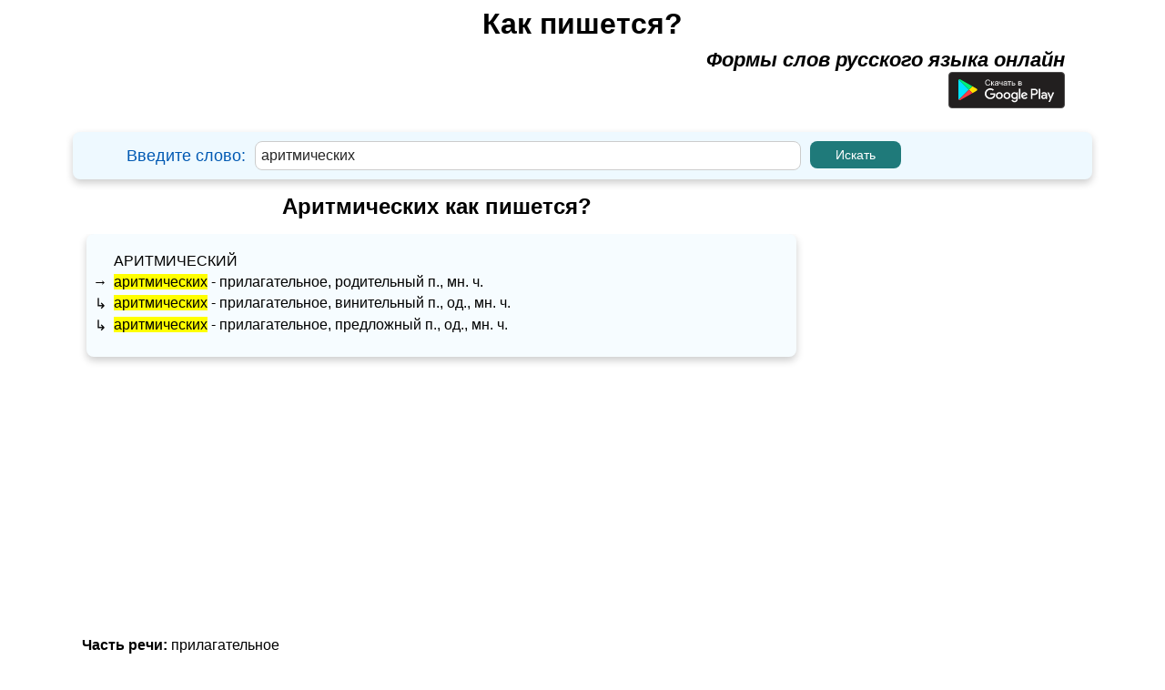

--- FILE ---
content_type: text/html; charset=utf-8
request_url: https://www.google.com/recaptcha/api2/aframe
body_size: 267
content:
<!DOCTYPE HTML><html><head><meta http-equiv="content-type" content="text/html; charset=UTF-8"></head><body><script nonce="qG8FbKsOjsPy6HddgEXioA">/** Anti-fraud and anti-abuse applications only. See google.com/recaptcha */ try{var clients={'sodar':'https://pagead2.googlesyndication.com/pagead/sodar?'};window.addEventListener("message",function(a){try{if(a.source===window.parent){var b=JSON.parse(a.data);var c=clients[b['id']];if(c){var d=document.createElement('img');d.src=c+b['params']+'&rc='+(localStorage.getItem("rc::a")?sessionStorage.getItem("rc::b"):"");window.document.body.appendChild(d);sessionStorage.setItem("rc::e",parseInt(sessionStorage.getItem("rc::e")||0)+1);localStorage.setItem("rc::h",'1766169353588');}}}catch(b){}});window.parent.postMessage("_grecaptcha_ready", "*");}catch(b){}</script></body></html>